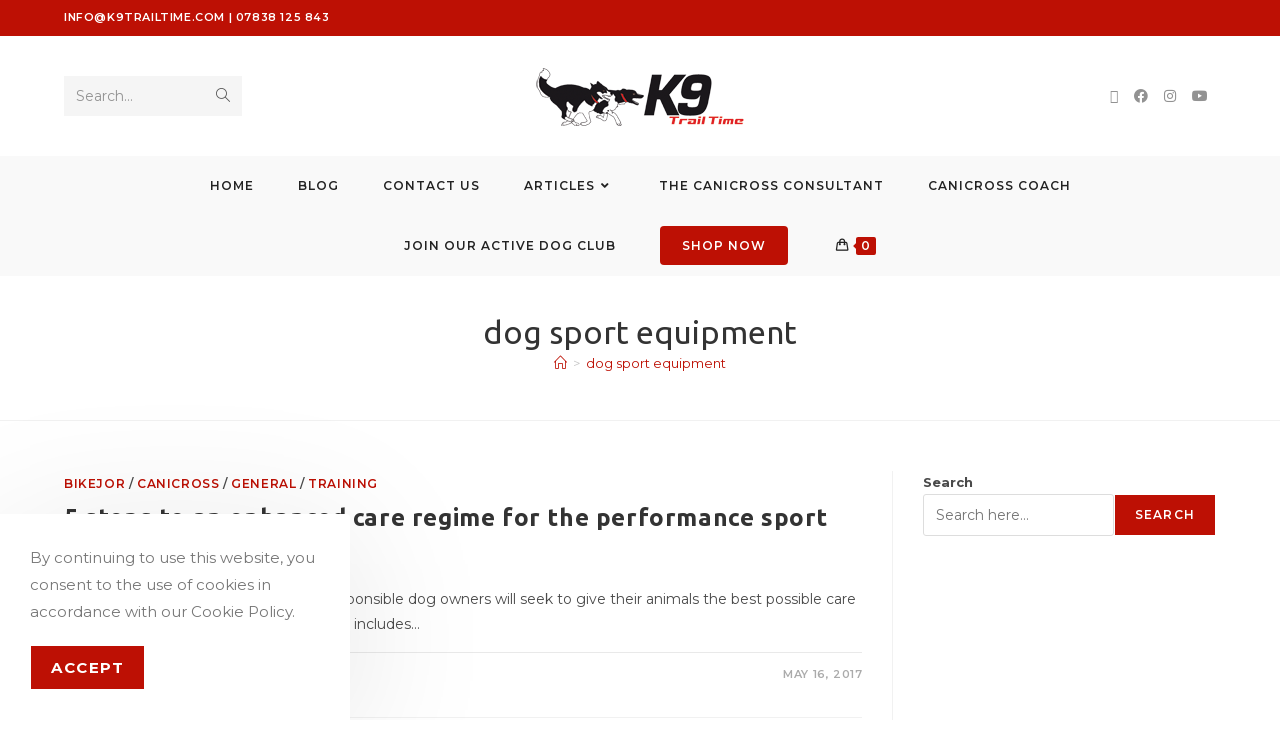

--- FILE ---
content_type: text/css
request_url: https://www.k9trailtime.com/wp-content/uploads/elementor/css/post-378.css?ver=1768526917
body_size: 588
content:
.elementor-378 .elementor-element.elementor-element-62d9bc3 > .elementor-element-populated{padding:40px 40px 40px 40px;}.elementor-378 .elementor-element.elementor-element-245eb92{--icon-box-icon-margin:18px;}.elementor-378 .elementor-element.elementor-element-245eb92 .elementor-icon-box-title{margin-block-end:2px;}.elementor-378 .elementor-element.elementor-element-245eb92.elementor-view-stacked .elementor-icon{background-color:var( --e-global-color-89eb6c4 );}.elementor-378 .elementor-element.elementor-element-245eb92.elementor-view-framed .elementor-icon, .elementor-378 .elementor-element.elementor-element-245eb92.elementor-view-default .elementor-icon{fill:var( --e-global-color-89eb6c4 );color:var( --e-global-color-89eb6c4 );border-color:var( --e-global-color-89eb6c4 );}.elementor-378 .elementor-element.elementor-element-245eb92 .elementor-icon-box-title, .elementor-378 .elementor-element.elementor-element-245eb92 .elementor-icon-box-title a{font-size:13px;font-weight:bold;text-transform:uppercase;letter-spacing:1px;}.elementor-378 .elementor-element.elementor-element-245eb92 .elementor-icon-box-description{font-family:"Playfair Display", Sans-serif;}.elementor-378 .elementor-element.elementor-element-831bbb5 > .elementor-element-populated{padding:40px 40px 40px 40px;}.elementor-378 .elementor-element.elementor-element-fbca14b{--icon-box-icon-margin:18px;}.elementor-378 .elementor-element.elementor-element-fbca14b .elementor-icon-box-title{margin-block-end:2px;}.elementor-378 .elementor-element.elementor-element-fbca14b.elementor-view-stacked .elementor-icon{background-color:var( --e-global-color-52bca7b );}.elementor-378 .elementor-element.elementor-element-fbca14b.elementor-view-framed .elementor-icon, .elementor-378 .elementor-element.elementor-element-fbca14b.elementor-view-default .elementor-icon{fill:var( --e-global-color-52bca7b );color:var( --e-global-color-52bca7b );border-color:var( --e-global-color-52bca7b );}.elementor-378 .elementor-element.elementor-element-fbca14b .elementor-icon-box-title, .elementor-378 .elementor-element.elementor-element-fbca14b .elementor-icon-box-title a{font-size:13px;font-weight:bold;text-transform:uppercase;letter-spacing:1px;}.elementor-378 .elementor-element.elementor-element-fbca14b .elementor-icon-box-description{font-family:"Playfair Display", Sans-serif;}.elementor-378 .elementor-element.elementor-element-35f8421 > .elementor-element-populated{padding:40px 40px 40px 40px;}.elementor-378 .elementor-element.elementor-element-660b43c{--icon-box-icon-margin:18px;}.elementor-378 .elementor-element.elementor-element-660b43c .elementor-icon-box-title{margin-block-end:2px;}.elementor-378 .elementor-element.elementor-element-660b43c.elementor-view-stacked .elementor-icon{background-color:var( --e-global-color-89eb6c4 );}.elementor-378 .elementor-element.elementor-element-660b43c.elementor-view-framed .elementor-icon, .elementor-378 .elementor-element.elementor-element-660b43c.elementor-view-default .elementor-icon{fill:var( --e-global-color-89eb6c4 );color:var( --e-global-color-89eb6c4 );border-color:var( --e-global-color-89eb6c4 );}.elementor-378 .elementor-element.elementor-element-660b43c .elementor-icon-box-title, .elementor-378 .elementor-element.elementor-element-660b43c .elementor-icon-box-title a{font-size:13px;font-weight:bold;text-transform:uppercase;letter-spacing:1px;}.elementor-378 .elementor-element.elementor-element-660b43c .elementor-icon-box-description{font-family:"Playfair Display", Sans-serif;}.elementor-378 .elementor-element.elementor-element-aafdd48 > .elementor-element-populated{padding:40px 40px 40px 40px;}.elementor-378 .elementor-element.elementor-element-c69575c{--icon-box-icon-margin:18px;}.elementor-378 .elementor-element.elementor-element-c69575c .elementor-icon-box-title{margin-block-end:2px;}.elementor-378 .elementor-element.elementor-element-c69575c.elementor-view-stacked .elementor-icon{background-color:var( --e-global-color-89eb6c4 );}.elementor-378 .elementor-element.elementor-element-c69575c.elementor-view-framed .elementor-icon, .elementor-378 .elementor-element.elementor-element-c69575c.elementor-view-default .elementor-icon{fill:var( --e-global-color-89eb6c4 );color:var( --e-global-color-89eb6c4 );border-color:var( --e-global-color-89eb6c4 );}.elementor-378 .elementor-element.elementor-element-c69575c .elementor-icon-box-title, .elementor-378 .elementor-element.elementor-element-c69575c .elementor-icon-box-title a{font-size:13px;font-weight:bold;text-transform:uppercase;letter-spacing:1px;}.elementor-378 .elementor-element.elementor-element-c69575c .elementor-icon-box-description{font-family:"Playfair Display", Sans-serif;}.elementor-378 .elementor-element.elementor-element-03fe3d3{border-style:solid;border-width:1px 0px 0px 0px;border-color:#E5E5E5;padding:0px 80px 0px 80px;}.elementor-378 .elementor-element.elementor-element-34afd7d > .elementor-element-populated{padding:40px 15px 40px 15px;}.elementor-378 .elementor-element.elementor-element-9c345aa .elementor-image-box-wrapper{text-align:left;}.elementor-378 .elementor-element.elementor-element-9c345aa.elementor-position-right .elementor-image-box-img{margin-left:15px;}.elementor-378 .elementor-element.elementor-element-9c345aa.elementor-position-left .elementor-image-box-img{margin-right:15px;}.elementor-378 .elementor-element.elementor-element-9c345aa.elementor-position-top .elementor-image-box-img{margin-bottom:15px;}.elementor-378 .elementor-element.elementor-element-9c345aa .elementor-image-box-wrapper .elementor-image-box-img{width:80%;}.elementor-378 .elementor-element.elementor-element-9c345aa .elementor-image-box-img img{transition-duration:0.3s;}.elementor-378 .elementor-element.elementor-element-9c345aa .elementor-image-box-description{color:#8A8A8A;}.elementor-378 .elementor-element.elementor-element-13f2bfd{--grid-template-columns:repeat(0, auto);--icon-size:15px;--grid-column-gap:5px;--grid-row-gap:0px;}.elementor-378 .elementor-element.elementor-element-13f2bfd .elementor-social-icon{background-color:#02010100;--icon-padding:0.4em;}.elementor-378 .elementor-element.elementor-element-13f2bfd .elementor-social-icon i{color:#8A8A8A;}.elementor-378 .elementor-element.elementor-element-13f2bfd .elementor-social-icon svg{fill:#8A8A8A;}.elementor-378 .elementor-element.elementor-element-3d11e6d > .elementor-element-populated{padding:40px 15px 40px 15px;}.elementor-378 .elementor-element.elementor-element-811202b > .elementor-widget-container{margin:0px 0px 12px 0px;}.elementor-378 .elementor-element.elementor-element-811202b .elementor-heading-title{font-size:16px;font-weight:bold;text-transform:uppercase;letter-spacing:0.5px;}.elementor-378 .elementor-element.elementor-element-98075f8 .elementor-icon-list-items:not(.elementor-inline-items) .elementor-icon-list-item:not(:last-child){padding-block-end:calc(16px/2);}.elementor-378 .elementor-element.elementor-element-98075f8 .elementor-icon-list-items:not(.elementor-inline-items) .elementor-icon-list-item:not(:first-child){margin-block-start:calc(16px/2);}.elementor-378 .elementor-element.elementor-element-98075f8 .elementor-icon-list-items.elementor-inline-items .elementor-icon-list-item{margin-inline:calc(16px/2);}.elementor-378 .elementor-element.elementor-element-98075f8 .elementor-icon-list-items.elementor-inline-items{margin-inline:calc(-16px/2);}.elementor-378 .elementor-element.elementor-element-98075f8 .elementor-icon-list-items.elementor-inline-items .elementor-icon-list-item:after{inset-inline-end:calc(-16px/2);}.elementor-378 .elementor-element.elementor-element-98075f8 .elementor-icon-list-icon i{color:#8A8A8A;transition:color 0.3s;}.elementor-378 .elementor-element.elementor-element-98075f8 .elementor-icon-list-icon svg{fill:#8A8A8A;transition:fill 0.3s;}.elementor-378 .elementor-element.elementor-element-98075f8 .elementor-icon-list-item:hover .elementor-icon-list-icon i{color:var( --e-global-color-89eb6c4 );}.elementor-378 .elementor-element.elementor-element-98075f8 .elementor-icon-list-item:hover .elementor-icon-list-icon svg{fill:var( --e-global-color-89eb6c4 );}.elementor-378 .elementor-element.elementor-element-98075f8{--e-icon-list-icon-size:10px;--e-icon-list-icon-align:center;--e-icon-list-icon-margin:0 calc(var(--e-icon-list-icon-size, 1em) * 0.125);--icon-vertical-offset:0px;}.elementor-378 .elementor-element.elementor-element-98075f8 .elementor-icon-list-item > .elementor-icon-list-text, .elementor-378 .elementor-element.elementor-element-98075f8 .elementor-icon-list-item > a{font-size:13px;}.elementor-378 .elementor-element.elementor-element-98075f8 .elementor-icon-list-text{color:#8A8A8A;transition:color 0.3s;}.elementor-378 .elementor-element.elementor-element-98075f8 .elementor-icon-list-item:hover .elementor-icon-list-text{color:var( --e-global-color-89eb6c4 );}.elementor-378 .elementor-element.elementor-element-a16fbc6 > .elementor-element-populated{padding:40px 15px 40px 15px;}.elementor-378 .elementor-element.elementor-element-e3279dd > .elementor-widget-container{margin:0px 0px 12px 0px;}.elementor-378 .elementor-element.elementor-element-e3279dd .elementor-heading-title{font-size:16px;font-weight:bold;text-transform:uppercase;letter-spacing:0.5px;}.elementor-378 .elementor-element.elementor-element-9ba0d5b .elementor-icon-list-items:not(.elementor-inline-items) .elementor-icon-list-item:not(:last-child){padding-block-end:calc(16px/2);}.elementor-378 .elementor-element.elementor-element-9ba0d5b .elementor-icon-list-items:not(.elementor-inline-items) .elementor-icon-list-item:not(:first-child){margin-block-start:calc(16px/2);}.elementor-378 .elementor-element.elementor-element-9ba0d5b .elementor-icon-list-items.elementor-inline-items .elementor-icon-list-item{margin-inline:calc(16px/2);}.elementor-378 .elementor-element.elementor-element-9ba0d5b .elementor-icon-list-items.elementor-inline-items{margin-inline:calc(-16px/2);}.elementor-378 .elementor-element.elementor-element-9ba0d5b .elementor-icon-list-items.elementor-inline-items .elementor-icon-list-item:after{inset-inline-end:calc(-16px/2);}.elementor-378 .elementor-element.elementor-element-9ba0d5b .elementor-icon-list-icon i{color:#8A8A8A;transition:color 0.3s;}.elementor-378 .elementor-element.elementor-element-9ba0d5b .elementor-icon-list-icon svg{fill:#8A8A8A;transition:fill 0.3s;}.elementor-378 .elementor-element.elementor-element-9ba0d5b .elementor-icon-list-item:hover .elementor-icon-list-icon i{color:var( --e-global-color-89eb6c4 );}.elementor-378 .elementor-element.elementor-element-9ba0d5b .elementor-icon-list-item:hover .elementor-icon-list-icon svg{fill:var( --e-global-color-89eb6c4 );}.elementor-378 .elementor-element.elementor-element-9ba0d5b{--e-icon-list-icon-size:10px;--e-icon-list-icon-align:center;--e-icon-list-icon-margin:0 calc(var(--e-icon-list-icon-size, 1em) * 0.125);--icon-vertical-offset:0px;}.elementor-378 .elementor-element.elementor-element-9ba0d5b .elementor-icon-list-item > .elementor-icon-list-text, .elementor-378 .elementor-element.elementor-element-9ba0d5b .elementor-icon-list-item > a{font-size:13px;}.elementor-378 .elementor-element.elementor-element-9ba0d5b .elementor-icon-list-text{color:#8A8A8A;transition:color 0.3s;}.elementor-378 .elementor-element.elementor-element-9ba0d5b .elementor-icon-list-item:hover .elementor-icon-list-text{color:var( --e-global-color-89eb6c4 );}.elementor-378 .elementor-element.elementor-element-886c91b > .elementor-element-populated{padding:40px 15px 40px 15px;}.elementor-378 .elementor-element.elementor-element-44381b3 > .elementor-widget-container{margin:0px 0px 12px 0px;}.elementor-378 .elementor-element.elementor-element-44381b3 .elementor-heading-title{font-size:16px;font-weight:bold;text-transform:uppercase;letter-spacing:0.5px;}.elementor-378 .elementor-element.elementor-element-bc10403 .elementor-icon-list-items:not(.elementor-inline-items) .elementor-icon-list-item:not(:last-child){padding-block-end:calc(16px/2);}.elementor-378 .elementor-element.elementor-element-bc10403 .elementor-icon-list-items:not(.elementor-inline-items) .elementor-icon-list-item:not(:first-child){margin-block-start:calc(16px/2);}.elementor-378 .elementor-element.elementor-element-bc10403 .elementor-icon-list-items.elementor-inline-items .elementor-icon-list-item{margin-inline:calc(16px/2);}.elementor-378 .elementor-element.elementor-element-bc10403 .elementor-icon-list-items.elementor-inline-items{margin-inline:calc(-16px/2);}.elementor-378 .elementor-element.elementor-element-bc10403 .elementor-icon-list-items.elementor-inline-items .elementor-icon-list-item:after{inset-inline-end:calc(-16px/2);}.elementor-378 .elementor-element.elementor-element-bc10403 .elementor-icon-list-icon i{color:#8A8A8A;transition:color 0.3s;}.elementor-378 .elementor-element.elementor-element-bc10403 .elementor-icon-list-icon svg{fill:#8A8A8A;transition:fill 0.3s;}.elementor-378 .elementor-element.elementor-element-bc10403 .elementor-icon-list-item:hover .elementor-icon-list-icon i{color:var( --e-global-color-89eb6c4 );}.elementor-378 .elementor-element.elementor-element-bc10403 .elementor-icon-list-item:hover .elementor-icon-list-icon svg{fill:var( --e-global-color-89eb6c4 );}.elementor-378 .elementor-element.elementor-element-bc10403{--e-icon-list-icon-size:10px;--e-icon-list-icon-align:center;--e-icon-list-icon-margin:0 calc(var(--e-icon-list-icon-size, 1em) * 0.125);--icon-vertical-offset:0px;}.elementor-378 .elementor-element.elementor-element-bc10403 .elementor-icon-list-item > .elementor-icon-list-text, .elementor-378 .elementor-element.elementor-element-bc10403 .elementor-icon-list-item > a{font-size:13px;}.elementor-378 .elementor-element.elementor-element-bc10403 .elementor-icon-list-text{color:#8A8A8A;transition:color 0.3s;}.elementor-378 .elementor-element.elementor-element-bc10403 .elementor-icon-list-item:hover .elementor-icon-list-text{color:var( --e-global-color-89eb6c4 );}.elementor-378 .elementor-element.elementor-element-e96518d > .elementor-element-populated{padding:40px 15px 40px 15px;}.elementor-378 .elementor-element.elementor-element-2e25f23 > .elementor-widget-container{margin:0px 0px 12px 0px;}.elementor-378 .elementor-element.elementor-element-2e25f23 .elementor-heading-title{font-size:16px;font-weight:bold;text-transform:uppercase;letter-spacing:0.5px;}.elementor-378 .elementor-element.elementor-element-b730378 .elementor-heading-title{line-height:1.5em;color:#8A8A8A;}.elementor-378 .elementor-element.elementor-element-88e7f8b{padding:10px 90px 10px 90px;}.elementor-378 .elementor-element.elementor-element-84e7707{text-align:center;}.elementor-378 .elementor-element.elementor-element-84e7707 .elementor-heading-title{font-size:10px;font-weight:500;letter-spacing:0.6px;color:#8A8A8A;}@media(max-width:767px){.elementor-378 .elementor-element.elementor-element-03fe3d3{padding:0px 30px 0px 30px;}.elementor-378 .elementor-element.elementor-element-9c345aa .elementor-image-box-img{margin-bottom:15px;}.elementor-378 .elementor-element.elementor-element-88e7f8b{padding:0px 40px 0px 40px;}.elementor-378 .elementor-element.elementor-element-84e7707{text-align:center;}}@media(max-width:1024px) and (min-width:768px){.elementor-378 .elementor-element.elementor-element-62d9bc3{width:50%;}.elementor-378 .elementor-element.elementor-element-831bbb5{width:50%;}.elementor-378 .elementor-element.elementor-element-35f8421{width:50%;}.elementor-378 .elementor-element.elementor-element-aafdd48{width:50%;}.elementor-378 .elementor-element.elementor-element-34afd7d{width:50%;}.elementor-378 .elementor-element.elementor-element-3d11e6d{width:50%;}.elementor-378 .elementor-element.elementor-element-a16fbc6{width:50%;}.elementor-378 .elementor-element.elementor-element-886c91b{width:50%;}.elementor-378 .elementor-element.elementor-element-e96518d{width:100%;}}